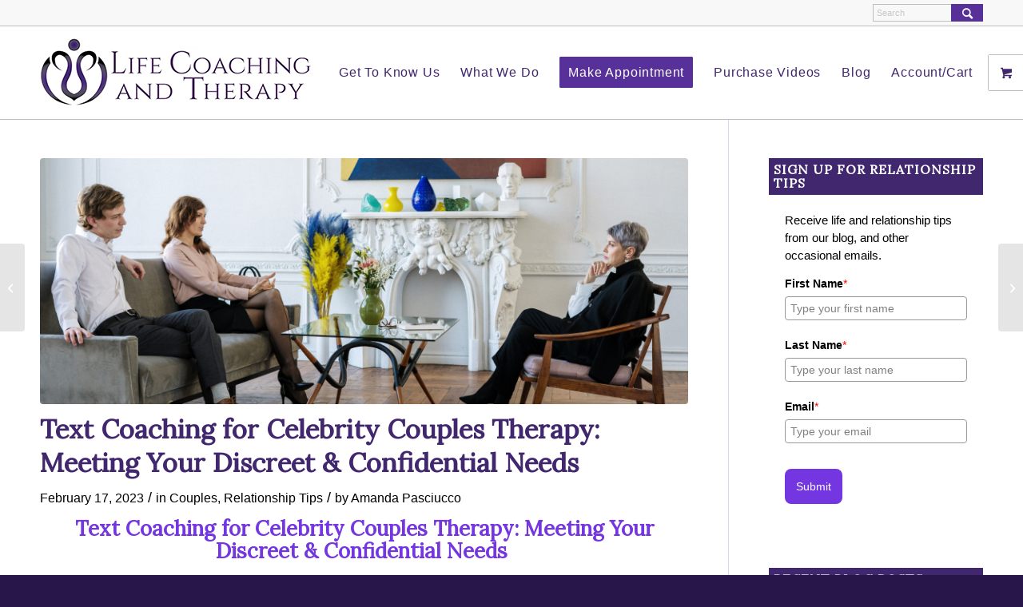

--- FILE ---
content_type: text/javascript;charset=UTF-8
request_url: https://lcatllc.activehosted.com/f/embed.php?static=0&id=1&696BE1B3EB1C9&nostyles=0&preview=0
body_size: 9608
content:
window.cfields = [];
window._show_thank_you = function(id, message, trackcmp_url, email) {
    var form = document.getElementById('_form_' + id + '_'), thank_you = form.querySelector('._form-thank-you');
    form.querySelector('._form-content').style.display = 'none';
    thank_you.innerHTML = message;
    thank_you.style.display = 'block';
    const vgoAlias = typeof visitorGlobalObjectAlias === 'undefined' ? 'vgo' : visitorGlobalObjectAlias;
    var visitorObject = window[vgoAlias];
    if (email && typeof visitorObject !== 'undefined') {
        visitorObject('setEmail', email);
        visitorObject('update');
    } else if (typeof(trackcmp_url) != 'undefined' && trackcmp_url) {
        // Site tracking URL to use after inline form submission.
        _load_script(trackcmp_url);
    }
    if (typeof window._form_callback !== 'undefined') window._form_callback(id);
    thank_you.setAttribute('tabindex', '-1');
    thank_you.focus();
};
window._show_unsubscribe = function(id, message, trackcmp_url, email) {
    var form = document.getElementById('_form_' + id + '_'), unsub = form.querySelector('._form-thank-you');
    var branding = form.querySelector('._form-branding');
    if (branding) {
        branding.style.display = 'none';
    }
    form.querySelector('._form-content').style.display = 'none';
    unsub.style.display = 'block';
    form.insertAdjacentHTML('afterend', message)
    const vgoAlias = typeof visitorGlobalObjectAlias === 'undefined' ? 'vgo' : visitorGlobalObjectAlias;
    var visitorObject = window[vgoAlias];
    if (email && typeof visitorObject !== 'undefined') {
        visitorObject('setEmail', email);
        visitorObject('update');
    } else if (typeof(trackcmp_url) != 'undefined' && trackcmp_url) {
        // Site tracking URL to use after inline form submission.
        _load_script(trackcmp_url);
    }
    if (typeof window._form_callback !== 'undefined') window._form_callback(id);
};
window._show_error = function(id, message, html) {
    var form = document.getElementById('_form_' + id + '_'),
        err = document.createElement('div'),
        button = form.querySelector('button[type="submit"]'),
        old_error = form.querySelector('._form_error');
    if (old_error) old_error.parentNode.removeChild(old_error);
    err.innerHTML = message;
    err.className = '_error-inner _form_error _no_arrow';
    var wrapper = document.createElement('div');
    wrapper.className = '_form-inner _show_be_error';
    wrapper.appendChild(err);
    button.parentNode.insertBefore(wrapper, button);
    var submitButton = form.querySelector('[id^="_form"][id$="_submit"]');
    submitButton.disabled = false;
    submitButton.classList.remove('processing');
    if (html) {
        var div = document.createElement('div');
        div.className = '_error-html';
        div.innerHTML = html;
        err.appendChild(div);
    }
};
window._show_pc_confirmation = function(id, header, detail, show, email) {
    var form = document.getElementById('_form_' + id + '_'), pc_confirmation = form.querySelector('._form-pc-confirmation');
    if (pc_confirmation.style.display === 'none') {
        form.querySelector('._form-content').style.display = 'none';
        pc_confirmation.innerHTML = "<div class='_form-title'>" + header + "</div>" + "<p>" + detail + "</p>" +
        "<button class='_submit' id='hideButton'>Manage preferences</button>";
        pc_confirmation.style.display = 'block';
        var mp = document.querySelector('input[name="mp"]');
        mp.value = '0';
    } else {
        form.querySelector('._form-content').style.display = 'inline';
        pc_confirmation.style.display = 'none';
    }

    var hideButton = document.getElementById('hideButton');
    // Add event listener to the button
    hideButton.addEventListener('click', function() {
        var submitButton = document.querySelector('#_form_1_submit');
        submitButton.disabled = false;
        submitButton.classList.remove('processing');
        var mp = document.querySelector('input[name="mp"]');
        mp.value = '1';
        const cacheBuster = new URL(window.location.href);
        cacheBuster.searchParams.set('v', new Date().getTime());
        window.location.href = cacheBuster.toString();
    });

    const vgoAlias = typeof visitorGlobalObjectAlias === 'undefined' ? 'vgo' : visitorGlobalObjectAlias;
    var visitorObject = window[vgoAlias];
    if (email && typeof visitorObject !== 'undefined') {
        visitorObject('setEmail', email);
        visitorObject('update');
    } else if (typeof(trackcmp_url) != 'undefined' && trackcmp_url) {
        // Site tracking URL to use after inline form submission.
        _load_script(trackcmp_url);
    }
    if (typeof window._form_callback !== 'undefined') window._form_callback(id);
};
window._load_script = function(url, callback, isSubmit) {
    var head = document.querySelector('head'), script = document.createElement('script'), r = false;
    var submitButton = document.querySelector('#_form_1_submit');
    script.charset = 'utf-8';
    script.src = url;
    if (callback) {
        script.onload = script.onreadystatechange = function() {
            if (!r && (!this.readyState || this.readyState == 'complete')) {
                r = true;
                callback();
            }
        };
    }
    script.onerror = function() {
        if (isSubmit) {
            if (script.src.length > 10000) {
                _show_error("696BE1B5BEC2D", "Sorry, your submission failed. Please shorten your responses and try again.");
            } else {
                _show_error("696BE1B5BEC2D", "Sorry, your submission failed. Please try again.");
            }
            submitButton.disabled = false;
            submitButton.classList.remove('processing');
        }
    }

    head.appendChild(script);
};
(function() {
    var iti;
    if (window.location.search.search("excludeform") !== -1) return false;
    var getCookie = function(name) {
        var match = document.cookie.match(new RegExp('(^|; )' + name + '=([^;]+)'));
        return match ? match[2] : localStorage.getItem(name);
    }
    var setCookie = function(name, value) {
        var now = new Date();
        var time = now.getTime();
        var expireTime = time + 1000 * 60 * 60 * 24 * 365;
        now.setTime(expireTime);
        document.cookie = name + '=' + value + '; expires=' + now + ';path=/; Secure; SameSite=Lax;';
        localStorage.setItem(name, value);
    }
    var addEvent = function(element, event, func) {
        if (element.addEventListener) {
            element.addEventListener(event, func);
        } else {
            var oldFunc = element['on' + event];
            element['on' + event] = function() {
                oldFunc.apply(this, arguments);
                func.apply(this, arguments);
            };
        }
    }
    var _removed = false;
    var _form_output = '\<style\>\n#_form_696BE1B5BEC2D_{font-size:14px;line-height:1.6;font-family:arial, helvetica, sans-serif;margin:0}._form_hide{display:none;visibility:hidden}._form_show{display:block;visibility:visible}#_form_696BE1B5BEC2D_._form-top{top:0}#_form_696BE1B5BEC2D_._form-bottom{bottom:0}#_form_696BE1B5BEC2D_._form-left{left:0}#_form_696BE1B5BEC2D_._form-right{right:0}#_form_696BE1B5BEC2D_ input[type=\"text\"],#_form_696BE1B5BEC2D_ input[type=\"tel\"],#_form_696BE1B5BEC2D_ input[type=\"date\"],#_form_696BE1B5BEC2D_ textarea{padding:6px;height:auto;border:#979797 1px solid;border-radius:4px;color:#000 !important;font-size:14px;-webkit-box-sizing:border-box;-moz-box-sizing:border-box;box-sizing:border-box}#_form_696BE1B5BEC2D_ textarea{resize:none}#_form_696BE1B5BEC2D_ ._submit{-webkit-appearance:none;cursor:pointer;font-family:arial, sans-serif;font-size:14px;text-align:center;background:#7436E0 !important;border:0 !important;-moz-border-radius:8px !important;-webkit-border-radius:8px !important;border-radius:8px !important;color:#FFFFFF !important;padding:14px !important}#_form_696BE1B5BEC2D_ ._submit:disabled{cursor:not-allowed;opacity:0.4}#_form_696BE1B5BEC2D_ ._submit.processing{position:relative}#_form_696BE1B5BEC2D_ ._submit.processing::before{content:\"\";width:1em;height:1em;position:absolute;z-index:1;top:50%;left:50%;border:double 3px transparent;border-radius:50%;background-image:linear-gradient(#7436E0, #7436E0), conic-gradient(#7436E0, #FFFFFF);background-origin:border-box;background-clip:content-box, border-box;animation:1200ms ease 0s infinite normal none running _spin}#_form_696BE1B5BEC2D_ ._submit.processing::after{content:\"\";position:absolute;top:0;bottom:0;left:0;right:0}@keyframes _spin{0%{transform:translate(-50%, -50%) rotate(90deg)}100%{transform:translate(-50%, -50%) rotate(450deg)}}#_form_696BE1B5BEC2D_ ._close-icon{cursor:pointer;background-image:url(\"https:\/\/d226aj4ao1t61q.cloudfront.net\/esfkyjh1u_forms-close-dark.png\");background-repeat:no-repeat;background-size:14.2px 14.2px;position:absolute;display:block;top:11px;right:9px;overflow:hidden;width:16.2px;height:16.2px}#_form_696BE1B5BEC2D_ ._close-icon:before{position:relative}#_form_696BE1B5BEC2D_ ._form-body{margin-bottom:30px}#_form_696BE1B5BEC2D_ ._form-image-left{width:150px;float:left}#_form_696BE1B5BEC2D_ ._form-content-right{margin-left:164px}#_form_696BE1B5BEC2D_ ._form-branding{color:#fff;font-size:10px;clear:both;text-align:left;margin-top:30px;font-weight:100}#_form_696BE1B5BEC2D_ ._form-branding ._logo{display:block;width:130px;height:14px;margin-top:6px;background-image:url(\"https:\/\/d226aj4ao1t61q.cloudfront.net\/hh9ujqgv5_aclogo_li.png\");background-size:130px auto;background-repeat:no-repeat}#_form_696BE1B5BEC2D_ .form-sr-only{position:absolute;width:1px;height:1px;padding:0;margin:-1px;overflow:hidden;clip:rect(0, 0, 0, 0);border:0}#_form_696BE1B5BEC2D_ ._form-label,#_form_696BE1B5BEC2D_ ._form_element ._form-label{font-weight:bold;margin-bottom:5px;display:block}#_form_696BE1B5BEC2D_._dark ._form-branding{color:#333}#_form_696BE1B5BEC2D_._dark ._form-branding ._logo{background-image:url(\"https:\/\/d226aj4ao1t61q.cloudfront.net\/jftq2c8s_aclogo_dk.png\")}#_form_696BE1B5BEC2D_ ._form_element{position:relative;margin-bottom:10px;font-size:0;max-width:100%}#_form_696BE1B5BEC2D_ ._form_element *{font-size:14px}#_form_696BE1B5BEC2D_ ._form_element._clear{clear:both;width:100%;float:none}#_form_696BE1B5BEC2D_ ._form_element._clear:after{clear:left}#_form_696BE1B5BEC2D_ ._form_element input[type=\"text\"],#_form_696BE1B5BEC2D_ ._form_element input[type=\"date\"],#_form_696BE1B5BEC2D_ ._form_element select,#_form_696BE1B5BEC2D_ ._form_element textarea:not(.g-recaptcha-response){display:block;width:100%;-webkit-box-sizing:border-box;-moz-box-sizing:border-box;box-sizing:border-box;font-family:inherit}#_form_696BE1B5BEC2D_ ._field-wrapper{position:relative}#_form_696BE1B5BEC2D_ ._inline-style{float:left}#_form_696BE1B5BEC2D_ ._inline-style input[type=\"text\"]{width:150px}#_form_696BE1B5BEC2D_ ._inline-style:not(._clear){margin-right:20px}#_form_696BE1B5BEC2D_ ._form_element img._form-image{max-width:100%}#_form_696BE1B5BEC2D_ ._form_element ._form-fieldset{border:0;padding:0.01em 0 0 0;margin:0;min-width:0}#_form_696BE1B5BEC2D_ ._clear-element{clear:left}#_form_696BE1B5BEC2D_ ._full_width{width:100%}#_form_696BE1B5BEC2D_ ._form_full_field{display:block;width:100%;margin-bottom:10px}#_form_696BE1B5BEC2D_ input[type=\"text\"]._has_error,#_form_696BE1B5BEC2D_ textarea._has_error{border:#F37C7B 1px solid}#_form_696BE1B5BEC2D_ input[type=\"checkbox\"]._has_error{outline:#F37C7B 1px solid}#_form_696BE1B5BEC2D_ ._show_be_error{float:left}#_form_696BE1B5BEC2D_ ._error{display:block;position:absolute;font-size:14px;z-index:10000001}#_form_696BE1B5BEC2D_ ._error._above{padding-bottom:4px;bottom:39px;right:0}#_form_696BE1B5BEC2D_ ._error._below{padding-top:8px;top:100%;right:0}#_form_696BE1B5BEC2D_ ._error._above ._error-arrow{bottom:-4px;right:15px;border-left:8px solid transparent;border-right:8px solid transparent;border-top:8px solid #FFDDDD}#_form_696BE1B5BEC2D_ ._error._below ._error-arrow{top:0;right:15px;border-left:8px solid transparent;border-right:8px solid transparent;border-bottom:8px solid #FFDDDD}#_form_696BE1B5BEC2D_ ._error-inner{padding:12px 12px 12px 36px;background-color:#FFDDDD;background-image:url(\"data:image\/svg+xml,%3Csvg width=\'16\' height=\'16\' viewBox=\'0 0 16 16\' fill=\'none\' xmlns=\'http:\/\/www.w3.org\/2000\/svg\'%3E%3Cpath fill-rule=\'evenodd\' clip-rule=\'evenodd\' d=\'M16 8C16 12.4183 12.4183 16 8 16C3.58172 16 0 12.4183 0 8C0 3.58172 3.58172 0 8 0C12.4183 0 16 3.58172 16 8ZM9 3V9H7V3H9ZM9 13V11H7V13H9Z\' fill=\'%23CA0000\'\/%3E%3C\/svg%3E\");background-repeat:no-repeat;background-position:12px center;font-size:14px;font-family:arial, sans-serif;font-weight:600;line-height:16px;color:#000;text-align:center;text-decoration:none;-webkit-border-radius:4px;-moz-border-radius:4px;border-radius:4px;box-shadow:0 1px 4px rgba(31, 33, 41, 0.298295)}@media only screen and (max-width:319px){#_form_696BE1B5BEC2D_ ._error-inner{padding:7px 7px 7px 25px;font-size:12px;line-height:12px;background-position:4px center;max-width:100px;white-space:nowrap;overflow:hidden;text-overflow:ellipsis}}#_form_696BE1B5BEC2D_ ._error-inner._form_error{margin-bottom:5px;text-align:left}#_form_696BE1B5BEC2D_ ._button-wrapper ._error-inner._form_error{position:static}#_form_696BE1B5BEC2D_ ._error-inner._no_arrow{margin-bottom:10px}#_form_696BE1B5BEC2D_ ._error-arrow{position:absolute;width:0;height:0}#_form_696BE1B5BEC2D_ ._error-html{margin-bottom:10px}.pika-single{z-index:10000001 !important}#_form_696BE1B5BEC2D_ input[type=\"text\"].datetime_date{width:69%;display:inline}#_form_696BE1B5BEC2D_ select.datetime_time{width:29%;display:inline;height:32px}#_form_696BE1B5BEC2D_ input[type=\"date\"].datetime_date{width:69%;display:inline-flex}#_form_696BE1B5BEC2D_ input[type=\"time\"].datetime_time{width:29%;display:inline-flex}@media (min-width:320px) and (max-width:667px){::-webkit-scrollbar{display:none}#_form_696BE1B5BEC2D_{margin:0;width:100%;min-width:100%;max-width:100%;box-sizing:border-box}#_form_696BE1B5BEC2D_ *{-webkit-box-sizing:border-box;-moz-box-sizing:border-box;box-sizing:border-box;font-size:1em}#_form_696BE1B5BEC2D_ ._form-content{margin:0;width:100%}#_form_696BE1B5BEC2D_ ._form-inner{display:block;min-width:100%}#_form_696BE1B5BEC2D_ ._form-title,#_form_696BE1B5BEC2D_ ._inline-style{margin-top:0;margin-right:0;margin-left:0}#_form_696BE1B5BEC2D_ ._form-title{font-size:1.2em}#_form_696BE1B5BEC2D_ ._form_element{margin:0 0 20px;padding:0;width:100%}#_form_696BE1B5BEC2D_ ._form-element,#_form_696BE1B5BEC2D_ ._inline-style,#_form_696BE1B5BEC2D_ input[type=\"text\"],#_form_696BE1B5BEC2D_ label,#_form_696BE1B5BEC2D_ p,#_form_696BE1B5BEC2D_ textarea:not(.g-recaptcha-response){float:none;display:block;width:100%}#_form_696BE1B5BEC2D_ ._row._checkbox-radio label{display:inline}#_form_696BE1B5BEC2D_ ._row,#_form_696BE1B5BEC2D_ p,#_form_696BE1B5BEC2D_ label{margin-bottom:0.7em;width:100%}#_form_696BE1B5BEC2D_ ._row input[type=\"checkbox\"],#_form_696BE1B5BEC2D_ ._row input[type=\"radio\"]{margin:0 !important;vertical-align:middle !important}#_form_696BE1B5BEC2D_ ._row input[type=\"checkbox\"]+span label{display:inline}#_form_696BE1B5BEC2D_ ._row span label{margin:0 !important;width:initial !important;vertical-align:middle !important}#_form_696BE1B5BEC2D_ ._form-image{max-width:100%;height:auto !important}#_form_696BE1B5BEC2D_ input[type=\"text\"]{padding-left:10px;padding-right:10px;font-size:16px;line-height:1.3em;-webkit-appearance:none}#_form_696BE1B5BEC2D_ input[type=\"radio\"],#_form_696BE1B5BEC2D_ input[type=\"checkbox\"]{display:inline-block;width:1.3em;height:1.3em;font-size:1em;margin:0 0.3em 0 0;vertical-align:baseline}#_form_696BE1B5BEC2D_ button[type=\"submit\"]{padding:20px;font-size:1.5em}#_form_696BE1B5BEC2D_ ._inline-style{margin:20px 0 0 !important}#_form_696BE1B5BEC2D_ ._inline-style input[type=\"text\"]{width:100%}}#_form_696BE1B5BEC2D_ .sms_consent_checkbox{position:relative;width:100%;display:flex;align-items:flex-start;padding:20px 0}#_form_696BE1B5BEC2D_ .sms_consent_checkbox input[type=\"checkbox\"]{float:left;margin:5px 10px 10px 0}#_form_696BE1B5BEC2D_ .sms_consent_checkbox .sms_consent_message{display:inline;float:left;text-align:left;margin-bottom:10px;font-size:14px;color:#7D8799}#_form_696BE1B5BEC2D_ .sms_consent_checkbox .sms_consent_message.sms_consent_mini{width:90%}#_form_696BE1B5BEC2D_ .sms_consent_checkbox ._error._above{right:auto;bottom:0}#_form_696BE1B5BEC2D_ .sms_consent_checkbox ._error._above ._error-arrow{right:auto;left:5px}@media (min-width:320px) and (max-width:667px){#_form_696BE1B5BEC2D_ .sms_consent_checkbox ._error._above{top:-30px;left:0;bottom:auto}}#_form_696BE1B5BEC2D_ .field-required{color:#FF0000}#_form_696BE1B5BEC2D_{position:relative;text-align:left;margin:25px auto 0;padding-top:20px;padding-right:20px;padding-bottom:20px;padding-left:20px;-webkit-box-sizing:border-box;-moz-box-sizing:border-box;box-sizing:border-box;background:#FFFFFF !important;border:0;max-width:550px;-moz-border-radius:0px !important;-webkit-border-radius:0px !important;border-radius:0px !important;color:#000000}#_form_696BE1B5BEC2D_ ._show_be_error{min-width:100%}#_form_696BE1B5BEC2D_._inline-form,#_form_696BE1B5BEC2D_._inline-form ._form-content{font-family:arial, helvetica, sans}#_form_696BE1B5BEC2D_._inline-form ._row span:not(.field-required),#_form_696BE1B5BEC2D_._inline-form ._row label{font-family:arial, helvetica, sans;font-size:14px;font-weight:400;line-height:1.6em}#_form_696BE1B5BEC2D__inlineform input[type=\"text\"],#_form_696BE1B5BEC2D__inlineform input[type=\"date\"],#_form_696BE1B5BEC2D__inlineform input[type=\"tel\"],#_form_696BE1B5BEC2D__inlineform select,#_form_696BE1B5BEC2D__inlineform textarea:not(.g-recaptcha-response){font-family:arial, helvetica, sans;font-size:14px;font-weight:400;font-color:#000000;line-height:1.6em}#_form_696BE1B5BEC2D_._inline-form ._html-code *:not(h1, h2, h3, h4, h5, h6),#_form_696BE1B5BEC2D_._inline-form .sms_consent_message,#_form_696BE1B5BEC2D_._inline-form ._form-thank-you{font-family:arial, helvetica, sans}#_form_696BE1B5BEC2D_._inline-form ._form-label,#_form_696BE1B5BEC2D_._inline-form ._form-emailidentifier,#_form_696BE1B5BEC2D_._inline-form ._form-checkbox-option-label{font-family:arial, helvetica, sans;font-size:14px;font-weight:700;line-height:1.6em}#_form_696BE1B5BEC2D_._inline-form ._submit{margin-top:12px;font-family:arial, helvetica, sans}#_form_696BE1B5BEC2D_._inline-form ._html-code h1,#_form_696BE1B5BEC2D_._inline-form ._html-code h2,#_form_696BE1B5BEC2D_._inline-form ._html-code h3,#_form_696BE1B5BEC2D_._inline-form ._html-code h4,#_form_696BE1B5BEC2D_._inline-form ._html-code h5,#_form_696BE1B5BEC2D_._inline-form ._html-code h6,#_form_696BE1B5BEC2D_._inline-form ._form-title{font-size:22px;line-height:normal;font-weight:600;margin-bottom:0;display:block}#_form_696BE1B5BEC2D_._inline-form ._form-branding{font-family:\"IBM Plex Sans\", Helvetica, sans-serif;font-size:13px;font-weight:100;font-style:normal;text-decoration:none}#_form_696BE1B5BEC2D_:before,#_form_696BE1B5BEC2D_:after{content:\" \";display:table}#_form_696BE1B5BEC2D_:after{clear:both}#_form_696BE1B5BEC2D_._inline-style{width:auto;display:inline-block}#_form_696BE1B5BEC2D_._inline-style input[type=\"text\"],#_form_696BE1B5BEC2D_._inline-style input[type=\"date\"]{padding:10px 12px}#_form_696BE1B5BEC2D_._inline-style button._inline-style{position:relative;top:27px}#_form_696BE1B5BEC2D_._inline-style p{margin:0}#_form_696BE1B5BEC2D_._inline-style ._button-wrapper{position:relative;margin:16px 12.5px 0 20px}#_form_696BE1B5BEC2D_._inline-style ._button-wrapper:not(._clear){margin:0}#_form_696BE1B5BEC2D_ ._form-thank-you{position:relative;left:0;right:0;text-align:center;font-size:18px}#_form_696BE1B5BEC2D_ ._form-pc-confirmation ._submit{margin-top:16px}@media (min-width:320px) and (max-width:667px){#_form_696BE1B5BEC2D_._inline-form._inline-style ._inline-style._button-wrapper{margin-top:20px !important;margin-left:0 !important}}#_form_696BE1B5BEC2D_ .iti{width:100%}#_form_696BE1B5BEC2D_ .iti.iti--allow-dropdown.iti--separate-dial-code{width:100%}#_form_696BE1B5BEC2D_ .iti input{width:100%;border:#979797 1px solid;border-radius:4px}#_form_696BE1B5BEC2D_ .iti--separate-dial-code .iti__selected-flag{background-color:#FFFFFF;border-radius:4px}#_form_696BE1B5BEC2D_ .iti--separate-dial-code .iti__selected-flag:hover{background-color:rgba(0, 0, 0, 0.05)}#_form_696BE1B5BEC2D_ .iti__country-list{border-radius:4px;margin-top:4px;min-width:460px}#_form_696BE1B5BEC2D_ .iti__country-list--dropup{margin-bottom:4px}#_form_696BE1B5BEC2D_ .phone-error-hidden{display:none}#_form_696BE1B5BEC2D_ .phone-error{color:#E40E49}#_form_696BE1B5BEC2D_ .phone-input-error{border:1px solid #E40E49 !important}#_form_696BE1B5BEC2D_._inline-form ._form-content ._form-list-subscriptions-field fieldset{margin:0;margin-bottom:1.1428571429em;border:none;padding:0}#_form_696BE1B5BEC2D_._inline-form ._form-content ._form-list-subscriptions-field fieldset:last-child{margin-bottom:0}#_form_696BE1B5BEC2D_._inline-form ._form-content ._form-list-subscriptions-field legend{margin-bottom:1.1428571429em}#_form_696BE1B5BEC2D_._inline-form ._form-content ._form-list-subscriptions-field label{display:flex;align-items:flex-start;justify-content:flex-start;margin-bottom:0.8571428571em}#_form_696BE1B5BEC2D_._inline-form ._form-content ._form-list-subscriptions-field label:last-child{margin-bottom:0}#_form_696BE1B5BEC2D_._inline-form ._form-content ._form-list-subscriptions-field input{margin:0;margin-right:8px}#_form_696BE1B5BEC2D_._inline-form ._form-content ._form-list-subscriptions-field ._form-checkbox-option-label{display:block;font-weight:400;margin-top:-4px}#_form_696BE1B5BEC2D_._inline-form ._form-content ._form-list-subscriptions-field ._form-checkbox-option-label-with-description{display:block;font-weight:700;margin-top:-4px}#_form_696BE1B5BEC2D_._inline-form ._form-content ._form-list-subscriptions-field ._form-checkbox-option-description{margin:0;font-size:0.8571428571em}#_form_696BE1B5BEC2D_._inline-form ._form-content ._form-list-subscriptions-field ._form-subscriptions-unsubscribe-all-description{line-height:normal;margin-top:-2px}\n\<\/style\>\n\<form method=\"POST\" action=\"https://lcatllc.activehosted.com\/proc.php\" id=\"_form_696BE1B5BEC2D_\" class=\"_form _form_1 _inline-form  _dark\" novalidate data-styles-version=\"5\"\>\n    \<input type=\"hidden\" name=\"u\" value=\"696BE1B5BEC2D\" \/\>\n    \<input type=\"hidden\" name=\"f\" value=\"1\" \/\>\n    \<input type=\"hidden\" name=\"s\" \/\>\n    \<input type=\"hidden\" name=\"c\" value=\"0\" \/\>\n    \<input type=\"hidden\" name=\"m\" value=\"0\" \/\>\n    \<input type=\"hidden\" name=\"act\" value=\"sub\" \/\>\n    \<input type=\"hidden\" name=\"v\" value=\"2\" \/\>\n    \<input type=\"hidden\" name=\"or\" value=\"e6016847-ad74-4da8-8975-173588562162\" \/\>\n    \<div class=\"_form-content\"\>\n                            \<div class=\"_form_element _x94138509 _full_width _clear\" \>\n                            \<div class=\"_html-code\"\>\<p\>Receive life and relationship tips from our blog, and other occasional emails.\<\/p\>\<\/div\>\n                    \<\/div\>\n                            \<div class=\"_form_element _x60567843 _full_width \" \>\n                            \<label for=\"firstname\" class=\"_form-label\"\>\n                                            First Name\<span class=\"field-required\"\>*\<\/span\>                                    \<\/label\>\n                \<div class=\"_field-wrapper\"\>\n                    \<input type=\"text\" id=\"firstname\" name=\"firstname\" placeholder=\"Type your first name\" required\/\>\n                \<\/div\>\n                    \<\/div\>\n                            \<div class=\"_form_element _x33033961 _full_width \" \>\n                            \<label for=\"lastname\" class=\"_form-label\"\>\n                                            Last Name\<span class=\"field-required\"\>*\<\/span\>                                    \<\/label\>\n                \<div class=\"_field-wrapper\"\>\n                    \<input type=\"text\" id=\"lastname\" name=\"lastname\" placeholder=\"Type your last name\" required\/\>\n                \<\/div\>\n                    \<\/div\>\n                            \<div class=\"_form_element _x28117872 _full_width \" \>\n                            \<label for=\"email\" class=\"_form-label\"\>\n                                            Email\<span class=\"field-required\"\>*\<\/span\>                                    \<\/label\>\n                \<div class=\"_field-wrapper\"\>\n                    \<input type=\"text\" id=\"email\" name=\"email\" placeholder=\"Type your email\" required\/\>\n                \<\/div\>\n                    \<\/div\>\n            \n                                    \<div class=\"_button-wrapper _full_width\"\>\n                \<button id=\"_form_1_submit\" class=\"_submit\" type=\"submit\"\>Submit\<\/button\>\n            \<\/div\>\n                \<div class=\"_clear-element\"\>\<\/div\>\n    \<\/div\>\n    \<div class=\"_form-thank-you\" style=\"display:none;\"\>\<\/div\>\n    \<\/form\>\n';
            var _form_element = null, _form_elements = document.querySelectorAll('._form_1');
        for (var fe = 0; fe < _form_elements.length; fe++) {
            _form_element = _form_elements[fe];
            if (_form_element.innerHTML.trim() === '') break;
            _form_element = null;
        }
        if (!_form_element) {
            _form_element = document.createElement('div');
            if (!document.body) { document.firstChild.appendChild(document.createElement('body')); }
            document.body.appendChild(_form_element);
        }
        _form_element.innerHTML = _form_output;
        var form_to_submit = document.getElementById('_form_696BE1B5BEC2D_');
    var allInputs = form_to_submit.querySelectorAll('input, select, textarea'), tooltips = [], submitted = false;

    var getUrlParam = function(name) {
        if (name.toLowerCase() !== 'email') {
            var params = new URLSearchParams(window.location.search);
            return params.get(name) || false;
        }
        // email is a special case because a plus is valid in the email address
        var qString = window.location.search;
        if (!qString) {
            return false;
        }
        var parameters = qString.substr(1).split('&');
        for (var i = 0; i < parameters.length; i++) {
            var parameter = parameters[i].split('=');
            if (parameter[0].toLowerCase() === 'email') {
                return parameter[1] === undefined ? true : decodeURIComponent(parameter[1]);
            }
        }
        return false;
    };

    var acctDateFormat = "%m/%d/%Y";
    var getNormalizedDate = function(date, acctFormat) {
        var decodedDate = decodeURIComponent(date);
        if (acctFormat && acctFormat.match(/(%d|%e).*%m/gi) !== null) {
            return decodedDate.replace(/(\d{2}).*(\d{2}).*(\d{4})/g, '$3-$2-$1');
        } else if (Date.parse(decodedDate)) {
            var dateObj = new Date(decodedDate);
            var year = dateObj.getFullYear();
            var month = dateObj.getMonth() + 1;
            var day = dateObj.getDate();
            return `${year}-${month < 10 ? `0${month}` : month}-${day < 10 ? `0${day}` : day}`;
        }
        return false;
    };

    var getNormalizedTime = function(time) {
        var hour, minutes;
        var decodedTime = decodeURIComponent(time);
        var timeParts = Array.from(decodedTime.matchAll(/(\d{1,2}):(\d{1,2})\W*([AaPp][Mm])?/gm))[0];
        if (timeParts[3]) { // 12 hour format
            var isPM = timeParts[3].toLowerCase() === 'pm';
            if (isPM) {
                hour = parseInt(timeParts[1]) === 12 ? '12' : `${parseInt(timeParts[1]) + 12}`;
            } else {
                hour = parseInt(timeParts[1]) === 12 ? '0' : timeParts[1];
            }
        } else { // 24 hour format
            hour = timeParts[1];
        }
        var normalizedHour = parseInt(hour) < 10 ? `0${parseInt(hour)}` : hour;
        var minutes = timeParts[2];
        return `${normalizedHour}:${minutes}`;
    };

    for (var i = 0; i < allInputs.length; i++) {
        var regexStr = "field\\[(\\d+)\\]";
        var results = new RegExp(regexStr).exec(allInputs[i].name);
        if (results != undefined) {
            allInputs[i].dataset.name = allInputs[i].name.match(/\[time\]$/)
                ? `${window.cfields[results[1]]}_time`
                : window.cfields[results[1]];
        } else {
            allInputs[i].dataset.name = allInputs[i].name;
        }
        var fieldVal = getUrlParam(allInputs[i].dataset.name);

        if (fieldVal) {
            if (allInputs[i].dataset.autofill === "false") {
                continue;
            }
            if (allInputs[i].type == "radio" || allInputs[i].type == "checkbox") {
                if (allInputs[i].value == fieldVal) {
                    allInputs[i].checked = true;
                }
            } else if (allInputs[i].type == "date") {
                allInputs[i].value = getNormalizedDate(fieldVal, acctDateFormat);
            } else if (allInputs[i].type == "time") {
                allInputs[i].value = getNormalizedTime(fieldVal);
            } else {
                allInputs[i].value = fieldVal;
            }
        }
    }

    var remove_tooltips = function() {
        for (var i = 0; i < tooltips.length; i++) {
            tooltips[i].tip.parentNode.removeChild(tooltips[i].tip);
        }
        tooltips = [];
    };
    var remove_tooltip = function(elem) {
        for (var i = 0; i < tooltips.length; i++) {
            if (tooltips[i].elem === elem) {
                tooltips[i].tip.parentNode.removeChild(tooltips[i].tip);
                tooltips.splice(i, 1);
                return;
            }
        }
    };
    var create_tooltip = function(elem, text) {
        var tooltip = document.createElement('div'),
            arrow = document.createElement('div'),
            inner = document.createElement('div'), new_tooltip = {};
        tooltip.id = `${elem.id}-error`;
        tooltip.setAttribute('role', 'alert')
        if (elem.type != 'radio' && (elem.type != 'checkbox' || elem.name === 'sms_consent')) {
            tooltip.className = '_error';
            arrow.className = '_error-arrow';
            inner.className = '_error-inner';
            inner.innerHTML = text;
            tooltip.appendChild(arrow);
            tooltip.appendChild(inner);
            elem.parentNode.appendChild(tooltip);
        } else {
            tooltip.className = '_error-inner _no_arrow';
            tooltip.innerHTML = text;
            elem.parentNode.insertBefore(tooltip, elem);
            new_tooltip.no_arrow = true;
        }
        new_tooltip.tip = tooltip;
        new_tooltip.elem = elem;
        tooltips.push(new_tooltip);
        return new_tooltip;
    };
    var resize_tooltip = function(tooltip) {
        var rect = tooltip.elem.getBoundingClientRect();
        var doc = document.documentElement,
            scrollPosition = rect.top - ((window.pageYOffset || doc.scrollTop)  - (doc.clientTop || 0));
        if (scrollPosition < 40) {
            tooltip.tip.className = tooltip.tip.className.replace(/ ?(_above|_below) ?/g, '') + ' _below';
        } else {
            tooltip.tip.className = tooltip.tip.className.replace(/ ?(_above|_below) ?/g, '') + ' _above';
        }
    };
    var resize_tooltips = function() {
        if (_removed) return;
        for (var i = 0; i < tooltips.length; i++) {
            if (!tooltips[i].no_arrow) resize_tooltip(tooltips[i]);
        }
    };
    var validate_field = function(elem, remove) {
        var tooltip = null, value = elem.value, no_error = true;
        remove ? remove_tooltip(elem) : false;
        elem.removeAttribute('aria-invalid');
        elem.removeAttribute('aria-describedby');
        if (elem.type != 'checkbox') elem.className = elem.className.replace(/ ?_has_error ?/g, '');
        if (elem.getAttribute('required') !== null) {
            if (elem.type == 'radio' || (elem.type == 'checkbox' && /any/.test(elem.className))) {
                var elems = form_to_submit.elements[elem.name];
                if (!(elems instanceof NodeList || elems instanceof HTMLCollection) || elems.length <= 1) {
                    no_error = elem.checked;
                }
                else {
                    no_error = false;
                    for (var i = 0; i < elems.length; i++) {
                        if (elems[i].checked) no_error = true;
                    }
                }
                if (!no_error) {
                    tooltip = create_tooltip(elem, "Please select an option.");
                }
            } else if (elem.type =='checkbox') {
                var elems = form_to_submit.elements[elem.name], found = false, err = [];
                no_error = true;
                for (var i = 0; i < elems.length; i++) {
                    if (elems[i].getAttribute('required') === null) continue;
                    if (!found && elems[i] !== elem) return true;
                    found = true;
                    elems[i].className = elems[i].className.replace(/ ?_has_error ?/g, '');
                    if (!elems[i].checked) {
                        no_error = false;
                        elems[i].className = elems[i].className + ' _has_error';
                        err.push("Checking %s is required".replace("%s", elems[i].value));
                    }
                }
                if (!no_error) {
                    tooltip = create_tooltip(elem, err.join('<br/>'));
                }
            } else if (elem.tagName == 'SELECT') {
                var selected = true;
                if (elem.multiple) {
                    selected = false;
                    for (var i = 0; i < elem.options.length; i++) {
                        if (elem.options[i].selected) {
                            selected = true;
                            break;
                        }
                    }
                } else {
                    for (var i = 0; i < elem.options.length; i++) {
                        if (elem.options[i].selected
                            && (!elem.options[i].value
                            || (elem.options[i].value.match(/\n/g)))
                        ) {
                            selected = false;
                        }
                    }
                }
                if (!selected) {
                    elem.className = elem.className + ' _has_error';
                    no_error = false;
                    tooltip = create_tooltip(elem, "Please select an option.");
                }
            } else if (value === undefined || value === null || value === '') {
                elem.className = elem.className + ' _has_error';
                no_error = false;
                tooltip = create_tooltip(elem, "This field is required.");
            }
        }
        if (no_error && elem.name == 'email') {
            if (!value.match(/^[\+_a-z0-9-'&=]+(\.[\+_a-z0-9-']+)*@[a-z0-9-]+(\.[a-z0-9-]+)*(\.[a-z]{2,})$/i)) {
                elem.className = elem.className + ' _has_error';
                no_error = false;
                tooltip = create_tooltip(elem, "Enter a valid email address.");
            }
        }
        if (no_error && (elem.id == 'phone')) {
            if (elem.value.trim() && typeof iti != 'undefined' && !iti.isValidNumber()) {
                elem.className = elem.className + ' _has_error';
                no_error = false;
                tooltip = create_tooltip(elem, "Enter a valid phone number.");
            }
        }
        if (no_error && /date_field/.test(elem.className)) {
            if (!value.match(/^\d\d\d\d-\d\d-\d\d$/)) {
                elem.className = elem.className + ' _has_error';
                no_error = false;
                tooltip = create_tooltip(elem, "Enter a valid date.");
            }
        }

        if (no_error && elem.name === 'sms_consent') {
            const phoneInput = document.getElementById('phone');
            const consentRequired = phoneInput.attributes.required || phoneInput.value.length > 0;
            const showError =  (consentRequired || !!elem.attributes.required) && !elem.checked;
            if (showError) {
                elem.className = elem.className + ' _has_error';
                no_error = false;
                tooltip = create_tooltip(elem, "Please check this box to continue");
            } else {
                elem.className = elem.className.replace(/ ?_has_error ?/g, '');
            }
        }
        tooltip ? resize_tooltip(tooltip) : false;
        if (!no_error && elem.hasAttribute('id')) {
            elem.setAttribute('aria-invalid', 'true');
            elem.setAttribute('aria-describedby', `${elem.id}-error`);
        }
        return no_error;
    };
    var needs_validate = function(el) {
        if(el.getAttribute('required') !== null){
            return true;
        }
        if((el.name === 'email' || el.id === 'phone' || el.id === 'sms_consent') && el.value !== ""){
            return true;
        }

        return false;
    };
    var validate_form = function(e) {
        var err = form_to_submit.querySelector('._form_error'), no_error = true;
        if (!submitted) {
            submitted = true;
            for (var i = 0, len = allInputs.length; i < len; i++) {
                var input = allInputs[i];
                if (needs_validate(input)) {
                    if (input.type == 'text' || input.type == 'number' || input.type == 'time' || input.type == 'tel') {
                        addEvent(input, 'blur', function() {
                            this.value = this.value.trim();
                            validate_field(this, true);
                        });
                        addEvent(input, 'input', function() {
                            validate_field(this, true);
                        });
                    } else if (input.type == 'radio' || input.type == 'checkbox') {
                        (function(el) {
                            function getElementsArray(name){
                                const value =  form_to_submit.elements[name];
                                if (Array.isArray(value)){
                                    return value;
                                }
                                return [value];
                            }
                            var radios = getElementsArray(el.name);
                            for (var i = 0; i < radios.length; i++) {
                                addEvent(radios[i], 'change', function() {
                                    validate_field(el, true);
                                });
                            }
                        })(input);
                    } else if (input.tagName == 'SELECT') {
                        addEvent(input, 'change', function() {
                            validate_field(this, true);
                        });
                    } else if (input.type == 'textarea'){
                        addEvent(input, 'input', function() {
                            validate_field(this, true);
                        });
                    }
                }
            }
        }
        remove_tooltips();
        for (var i = 0, len = allInputs.length; i < len; i++) {
            var elem = allInputs[i];
            if (needs_validate(elem)) {
                if (elem.tagName.toLowerCase() !== "select") {
                    elem.value = elem.value.trim();
                }
                validate_field(elem) ? true : no_error = false;
            }
        }
        if (!no_error && e) {
            e.preventDefault();
        }
        if (!no_error) {
            const firstFocusableError = form_to_submit.querySelector('._has_error:not([disabled])');
            if (firstFocusableError && typeof firstFocusableError.focus === 'function') {
                firstFocusableError.focus();
            }
        }
        resize_tooltips();
        return no_error;
    };
    addEvent(window, 'resize', resize_tooltips);
    addEvent(window, 'scroll', resize_tooltips);

    var _form_serialize = function(form){if(!form||form.nodeName!=="FORM"){return }var i,j,q=[];for(i=0;i<form.elements.length;i++){if(form.elements[i].name===""){continue}switch(form.elements[i].nodeName){case"INPUT":switch(form.elements[i].type){case"tel":q.push(form.elements[i].name+"="+encodeURIComponent(form.elements[i].previousSibling.querySelector('div.iti__selected-dial-code').innerText)+encodeURIComponent(" ")+encodeURIComponent(form.elements[i].value));break;case"text":case"number":case"date":case"time":case"hidden":case"password":case"button":case"reset":case"submit":q.push(form.elements[i].name+"="+encodeURIComponent(form.elements[i].value));break;case"checkbox":case"radio":if(form.elements[i].checked){q.push(form.elements[i].name+"="+encodeURIComponent(form.elements[i].value))}break;case"file":break}break;case"TEXTAREA":q.push(form.elements[i].name+"="+encodeURIComponent(form.elements[i].value));break;case"SELECT":switch(form.elements[i].type){case"select-one":q.push(form.elements[i].name+"="+encodeURIComponent(form.elements[i].value));break;case"select-multiple":for(j=0;j<form.elements[i].options.length;j++){if(form.elements[i].options[j].selected){q.push(form.elements[i].name+"="+encodeURIComponent(form.elements[i].options[j].value))}}break}break;case"BUTTON":switch(form.elements[i].type){case"reset":case"submit":case"button":q.push(form.elements[i].name+"="+encodeURIComponent(form.elements[i].value));break}break}}return q.join("&")};

    const formSupportsPost = false;
    var form_submit = function(e) {

        e.preventDefault();
        if (validate_form()) {
            if(form_to_submit.querySelector('input[name="phone"]') && typeof iti != 'undefined') {
                form_to_submit.querySelector('input[name="phone"]').value = iti.getNumber();
            }
            // use this trick to get the submit button & disable it using plain javascript
            var submitButton = e.target.querySelector('#_form_1_submit');
            submitButton.disabled = true;
            submitButton.classList.add('processing');
                    var serialized = _form_serialize(document.getElementById('_form_696BE1B5BEC2D_')).replace(/%0A/g, '\\n');
            var err = form_to_submit.querySelector('._form_error');
            err ? err.parentNode.removeChild(err) : false;
            async function submitForm() {
                var formData = new FormData();
                const searchParams = new URLSearchParams(serialized);
                searchParams.forEach((value, key) => {
                    if (key !== 'hideButton') {
                        formData.append(key, value);
                    }
                });
                let request = {
                    headers: {
                        "Accept": "application/json"
                    },
                    body: formData,
                    method: "POST"
                };

                let pageUrlParams = new URLSearchParams(window.location.search);
                if (pageUrlParams.has('t')) {
                    request.headers.Authorization = 'Bearer ' + pageUrlParams.get('t');
                }
                const response = await fetch('https://lcatllc.activehosted.com/proc.php?jsonp=true', request);

                return response.json();
            }
            if (formSupportsPost) {
                submitForm().then((data) => {
                    eval(data.js);
                }).catch(() => {
                    _show_error("696BE1B5BEC2D", "Sorry, your submission failed. Please try again.");
                });
            } else {
                _load_script('https://lcatllc.activehosted.com/proc.php?' + serialized + '&jsonp=true', null, true);
            }
        }
        return false;
    };
    addEvent(form_to_submit, 'submit', form_submit);
})();


--- FILE ---
content_type: application/javascript
request_url: https://prism.app-us1.com/?a=226378803&u=https%3A%2F%2Flifecoachingandtherapy.com%2F2023%2F02%2F17%2Ftext-coaching-for-celebrity-couples-therapy-meeting-your-discreet-confidential-needs%2F
body_size: 125
content:
window.visitorGlobalObject=window.visitorGlobalObject||window.prismGlobalObject;window.visitorGlobalObject.setVisitorId('367a8f00-20d1-492f-8c26-1c2a471df23d', '226378803');window.visitorGlobalObject.setWhitelistedServices('tracking', '226378803');